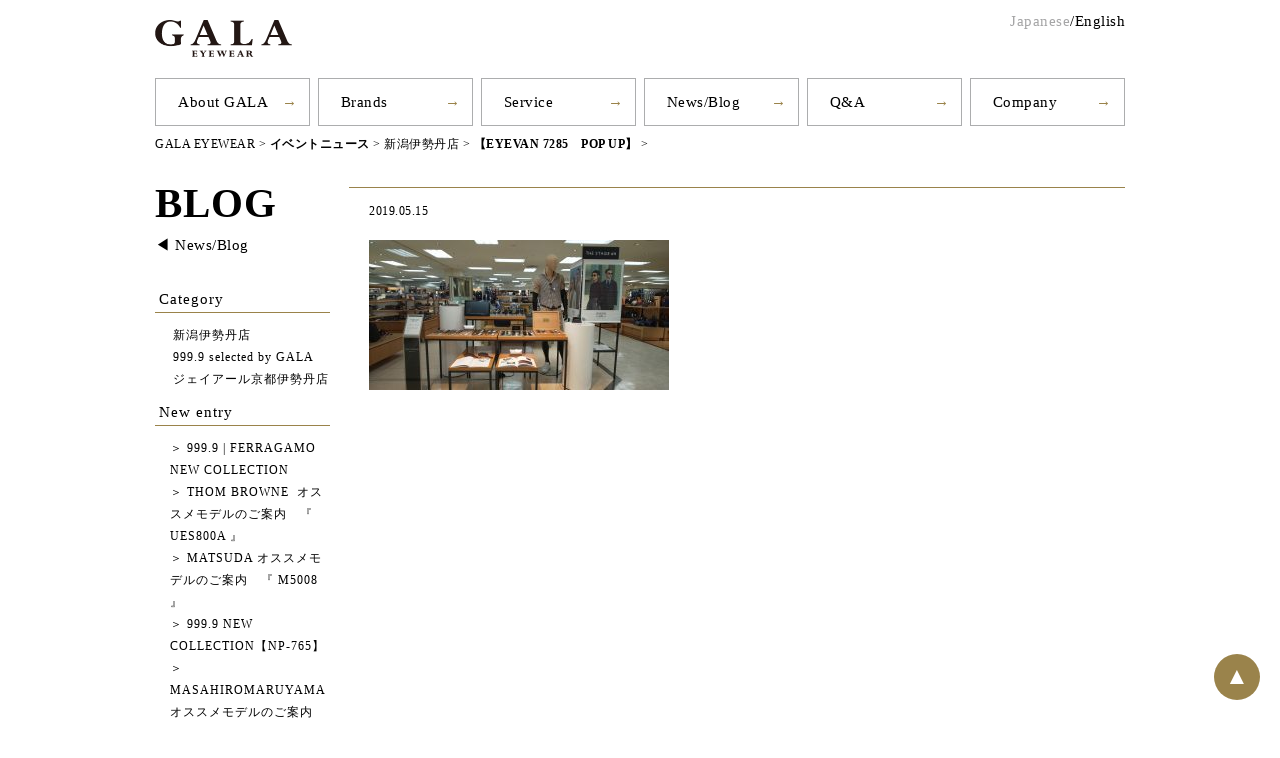

--- FILE ---
content_type: text/html; charset=UTF-8
request_url: https://gala-eyewear.com/eventsnews/%E3%80%90eyevan-7285%E3%80%91pop-up/attachment/dsc_0178/
body_size: 8443
content:
<!DOCTYPE html>
<html lang="ja">

<head>
    <meta charset="UTF-8">
    <title>
        - GALA EYEWEAR    </title>

    <meta name="viewport" content="width=device-width initial-scale=1.0" />
    <link href="https://fonts.googleapis.com/css?family=Crimson+Text:400,400i,600,600i,700,700i" rel="stylesheet">
    <link href="https://fonts.googleapis.com/css?family=Slabo+27px&amp;subset=latin-ext" rel="stylesheet">
    <link href="https://fonts.googleapis.com/css?family=Allura" rel="stylesheet">
    <link href="https://fonts.googleapis.com/earlyaccess/sawarabimincho.css" rel="stylesheet" />
    <link rel="shortcut icon" href="https://gala-eyewear.com/wp-content/themes/gala/favicon.ico" />
    <link rel="icon" href="https://gala-eyewear.com/wp-content/themes/gala/favicon.ico">
    <link rel="stylesheet" href="https://gala-eyewear.com/wp-content/themes/gala/style.css?1507617447">
    <link rel="stylesheet" href="https://gala-eyewear.com/wp-content/themes/gala/print.css" type="text/css" media="print" />
    <script src="https://ajax.googleapis.com/ajax/libs/jquery/2.0.2/jquery.min.js"></script>
    <script src="https://gala-eyewear.com/wp-content/themes/gala/js/common.js"></script>

    <!-- jQuery.jsの読み込み -->

    <!-- Google Tag Manager -->
    <script>(function(w,d,s,l,i){w[l]=w[l]||[];w[l].push({'gtm.start':
    new Date().getTime(),event:'gtm.js'});var f=d.getElementsByTagName(s)[0],
    j=d.createElement(s),dl=l!='dataLayer'?'&l='+l:'';j.async=true;j.src=
    'https://www.googletagmanager.com/gtm.js?id='+i+dl;f.parentNode.insertBefore(j,f);
    })(window,document,'script','dataLayer','GTM-PLT4KGX');</script>
    <!-- End Google Tag Manager -->

    <meta name='robots' content='index, follow, max-image-preview:large, max-snippet:-1, max-video-preview:-1' />

	<!-- This site is optimized with the Yoast SEO plugin v19.6.1 - https://yoast.com/wordpress/plugins/seo/ -->
	<link rel="canonical" href="https://gala-eyewear.com/wp-content/uploads/2019/05/DSC_0178.jpg" />
	<meta property="og:locale" content="ja_JP" />
	<meta property="og:type" content="article" />
	<meta property="og:title" content="- GALA EYEWEAR" />
	<meta property="og:url" content="https://gala-eyewear.com/wp-content/uploads/2019/05/DSC_0178.jpg" />
	<meta property="og:site_name" content="GALA EYEWEAR" />
	<meta property="article:modified_time" content="2019-05-15T00:40:17+00:00" />
	<meta property="og:image" content="https://gala-eyewear.com/wp-content/uploads/2019/05/DSC_0178-1024x512.jpg" />
	<meta property="og:image:width" content="1024" />
	<meta property="og:image:height" content="512" />
	<meta property="og:image:type" content="image/jpeg" />
	<meta name="twitter:card" content="summary" />
	<script type="application/ld+json" class="yoast-schema-graph">{"@context":"https://schema.org","@graph":[{"@type":"WebPage","@id":"https://gala-eyewear.com/wp-content/uploads/2019/05/DSC_0178.jpg","url":"https://gala-eyewear.com/wp-content/uploads/2019/05/DSC_0178.jpg","name":"- GALA EYEWEAR","isPartOf":{"@id":"https://gala-eyewear.com/#website"},"primaryImageOfPage":{"@id":"https://gala-eyewear.com/wp-content/uploads/2019/05/DSC_0178.jpg#primaryimage"},"image":{"@id":"https://gala-eyewear.com/wp-content/uploads/2019/05/DSC_0178.jpg#primaryimage"},"thumbnailUrl":"https://gala-eyewear.com/wp-content/uploads/2019/05/DSC_0178.jpg","datePublished":"2019-05-15T00:39:57+00:00","dateModified":"2019-05-15T00:40:17+00:00","breadcrumb":{"@id":"https://gala-eyewear.com/wp-content/uploads/2019/05/DSC_0178.jpg#breadcrumb"},"inLanguage":"ja","potentialAction":[{"@type":"ReadAction","target":["https://gala-eyewear.com/wp-content/uploads/2019/05/DSC_0178.jpg"]}]},{"@type":"ImageObject","inLanguage":"ja","@id":"https://gala-eyewear.com/wp-content/uploads/2019/05/DSC_0178.jpg#primaryimage","url":"https://gala-eyewear.com/wp-content/uploads/2019/05/DSC_0178.jpg","contentUrl":"https://gala-eyewear.com/wp-content/uploads/2019/05/DSC_0178.jpg","width":5480,"height":2740},{"@type":"BreadcrumbList","@id":"https://gala-eyewear.com/wp-content/uploads/2019/05/DSC_0178.jpg#breadcrumb","itemListElement":[{"@type":"ListItem","position":1,"name":"ホーム","item":"https://gala-eyewear.com/"},{"@type":"ListItem","position":2,"name":"【EYEVAN 7285　POP UP】","item":"https://gala-eyewear.com/eventsnews/%e3%80%90eyevan-7285%e3%80%91pop-up/"},{"@type":"ListItem","position":3,"name":""}]},{"@type":"WebSite","@id":"https://gala-eyewear.com/#website","url":"https://gala-eyewear.com/","name":"GALA EYEWEAR","description":"","potentialAction":[{"@type":"SearchAction","target":{"@type":"EntryPoint","urlTemplate":"https://gala-eyewear.com/?s={search_term_string}"},"query-input":"required name=search_term_string"}],"inLanguage":"ja"}]}</script>
	<!-- / Yoast SEO plugin. -->


<link rel='dns-prefetch' href='//static.addtoany.com' />
<link rel='dns-prefetch' href='//www.google.com' />
<script type="text/javascript">
window._wpemojiSettings = {"baseUrl":"https:\/\/s.w.org\/images\/core\/emoji\/14.0.0\/72x72\/","ext":".png","svgUrl":"https:\/\/s.w.org\/images\/core\/emoji\/14.0.0\/svg\/","svgExt":".svg","source":{"concatemoji":"https:\/\/gala-eyewear.com\/wp-includes\/js\/wp-emoji-release.min.js?ver=6.1.9"}};
/*! This file is auto-generated */
!function(e,a,t){var n,r,o,i=a.createElement("canvas"),p=i.getContext&&i.getContext("2d");function s(e,t){var a=String.fromCharCode,e=(p.clearRect(0,0,i.width,i.height),p.fillText(a.apply(this,e),0,0),i.toDataURL());return p.clearRect(0,0,i.width,i.height),p.fillText(a.apply(this,t),0,0),e===i.toDataURL()}function c(e){var t=a.createElement("script");t.src=e,t.defer=t.type="text/javascript",a.getElementsByTagName("head")[0].appendChild(t)}for(o=Array("flag","emoji"),t.supports={everything:!0,everythingExceptFlag:!0},r=0;r<o.length;r++)t.supports[o[r]]=function(e){if(p&&p.fillText)switch(p.textBaseline="top",p.font="600 32px Arial",e){case"flag":return s([127987,65039,8205,9895,65039],[127987,65039,8203,9895,65039])?!1:!s([55356,56826,55356,56819],[55356,56826,8203,55356,56819])&&!s([55356,57332,56128,56423,56128,56418,56128,56421,56128,56430,56128,56423,56128,56447],[55356,57332,8203,56128,56423,8203,56128,56418,8203,56128,56421,8203,56128,56430,8203,56128,56423,8203,56128,56447]);case"emoji":return!s([129777,127995,8205,129778,127999],[129777,127995,8203,129778,127999])}return!1}(o[r]),t.supports.everything=t.supports.everything&&t.supports[o[r]],"flag"!==o[r]&&(t.supports.everythingExceptFlag=t.supports.everythingExceptFlag&&t.supports[o[r]]);t.supports.everythingExceptFlag=t.supports.everythingExceptFlag&&!t.supports.flag,t.DOMReady=!1,t.readyCallback=function(){t.DOMReady=!0},t.supports.everything||(n=function(){t.readyCallback()},a.addEventListener?(a.addEventListener("DOMContentLoaded",n,!1),e.addEventListener("load",n,!1)):(e.attachEvent("onload",n),a.attachEvent("onreadystatechange",function(){"complete"===a.readyState&&t.readyCallback()})),(e=t.source||{}).concatemoji?c(e.concatemoji):e.wpemoji&&e.twemoji&&(c(e.twemoji),c(e.wpemoji)))}(window,document,window._wpemojiSettings);
</script>
<style type="text/css">
img.wp-smiley,
img.emoji {
	display: inline !important;
	border: none !important;
	box-shadow: none !important;
	height: 1em !important;
	width: 1em !important;
	margin: 0 0.07em !important;
	vertical-align: -0.1em !important;
	background: none !important;
	padding: 0 !important;
}
</style>
	<link rel='stylesheet' id='wp-block-library-css' href='https://gala-eyewear.com/wp-includes/css/dist/block-library/style.min.css?ver=6.1.9' type='text/css' media='all' />
<link rel='stylesheet' id='classic-theme-styles-css' href='https://gala-eyewear.com/wp-includes/css/classic-themes.min.css?ver=1' type='text/css' media='all' />
<style id='global-styles-inline-css' type='text/css'>
body{--wp--preset--color--black: #000000;--wp--preset--color--cyan-bluish-gray: #abb8c3;--wp--preset--color--white: #ffffff;--wp--preset--color--pale-pink: #f78da7;--wp--preset--color--vivid-red: #cf2e2e;--wp--preset--color--luminous-vivid-orange: #ff6900;--wp--preset--color--luminous-vivid-amber: #fcb900;--wp--preset--color--light-green-cyan: #7bdcb5;--wp--preset--color--vivid-green-cyan: #00d084;--wp--preset--color--pale-cyan-blue: #8ed1fc;--wp--preset--color--vivid-cyan-blue: #0693e3;--wp--preset--color--vivid-purple: #9b51e0;--wp--preset--gradient--vivid-cyan-blue-to-vivid-purple: linear-gradient(135deg,rgba(6,147,227,1) 0%,rgb(155,81,224) 100%);--wp--preset--gradient--light-green-cyan-to-vivid-green-cyan: linear-gradient(135deg,rgb(122,220,180) 0%,rgb(0,208,130) 100%);--wp--preset--gradient--luminous-vivid-amber-to-luminous-vivid-orange: linear-gradient(135deg,rgba(252,185,0,1) 0%,rgba(255,105,0,1) 100%);--wp--preset--gradient--luminous-vivid-orange-to-vivid-red: linear-gradient(135deg,rgba(255,105,0,1) 0%,rgb(207,46,46) 100%);--wp--preset--gradient--very-light-gray-to-cyan-bluish-gray: linear-gradient(135deg,rgb(238,238,238) 0%,rgb(169,184,195) 100%);--wp--preset--gradient--cool-to-warm-spectrum: linear-gradient(135deg,rgb(74,234,220) 0%,rgb(151,120,209) 20%,rgb(207,42,186) 40%,rgb(238,44,130) 60%,rgb(251,105,98) 80%,rgb(254,248,76) 100%);--wp--preset--gradient--blush-light-purple: linear-gradient(135deg,rgb(255,206,236) 0%,rgb(152,150,240) 100%);--wp--preset--gradient--blush-bordeaux: linear-gradient(135deg,rgb(254,205,165) 0%,rgb(254,45,45) 50%,rgb(107,0,62) 100%);--wp--preset--gradient--luminous-dusk: linear-gradient(135deg,rgb(255,203,112) 0%,rgb(199,81,192) 50%,rgb(65,88,208) 100%);--wp--preset--gradient--pale-ocean: linear-gradient(135deg,rgb(255,245,203) 0%,rgb(182,227,212) 50%,rgb(51,167,181) 100%);--wp--preset--gradient--electric-grass: linear-gradient(135deg,rgb(202,248,128) 0%,rgb(113,206,126) 100%);--wp--preset--gradient--midnight: linear-gradient(135deg,rgb(2,3,129) 0%,rgb(40,116,252) 100%);--wp--preset--duotone--dark-grayscale: url('#wp-duotone-dark-grayscale');--wp--preset--duotone--grayscale: url('#wp-duotone-grayscale');--wp--preset--duotone--purple-yellow: url('#wp-duotone-purple-yellow');--wp--preset--duotone--blue-red: url('#wp-duotone-blue-red');--wp--preset--duotone--midnight: url('#wp-duotone-midnight');--wp--preset--duotone--magenta-yellow: url('#wp-duotone-magenta-yellow');--wp--preset--duotone--purple-green: url('#wp-duotone-purple-green');--wp--preset--duotone--blue-orange: url('#wp-duotone-blue-orange');--wp--preset--font-size--small: 13px;--wp--preset--font-size--medium: 20px;--wp--preset--font-size--large: 36px;--wp--preset--font-size--x-large: 42px;--wp--preset--spacing--20: 0.44rem;--wp--preset--spacing--30: 0.67rem;--wp--preset--spacing--40: 1rem;--wp--preset--spacing--50: 1.5rem;--wp--preset--spacing--60: 2.25rem;--wp--preset--spacing--70: 3.38rem;--wp--preset--spacing--80: 5.06rem;}:where(.is-layout-flex){gap: 0.5em;}body .is-layout-flow > .alignleft{float: left;margin-inline-start: 0;margin-inline-end: 2em;}body .is-layout-flow > .alignright{float: right;margin-inline-start: 2em;margin-inline-end: 0;}body .is-layout-flow > .aligncenter{margin-left: auto !important;margin-right: auto !important;}body .is-layout-constrained > .alignleft{float: left;margin-inline-start: 0;margin-inline-end: 2em;}body .is-layout-constrained > .alignright{float: right;margin-inline-start: 2em;margin-inline-end: 0;}body .is-layout-constrained > .aligncenter{margin-left: auto !important;margin-right: auto !important;}body .is-layout-constrained > :where(:not(.alignleft):not(.alignright):not(.alignfull)){max-width: var(--wp--style--global--content-size);margin-left: auto !important;margin-right: auto !important;}body .is-layout-constrained > .alignwide{max-width: var(--wp--style--global--wide-size);}body .is-layout-flex{display: flex;}body .is-layout-flex{flex-wrap: wrap;align-items: center;}body .is-layout-flex > *{margin: 0;}:where(.wp-block-columns.is-layout-flex){gap: 2em;}.has-black-color{color: var(--wp--preset--color--black) !important;}.has-cyan-bluish-gray-color{color: var(--wp--preset--color--cyan-bluish-gray) !important;}.has-white-color{color: var(--wp--preset--color--white) !important;}.has-pale-pink-color{color: var(--wp--preset--color--pale-pink) !important;}.has-vivid-red-color{color: var(--wp--preset--color--vivid-red) !important;}.has-luminous-vivid-orange-color{color: var(--wp--preset--color--luminous-vivid-orange) !important;}.has-luminous-vivid-amber-color{color: var(--wp--preset--color--luminous-vivid-amber) !important;}.has-light-green-cyan-color{color: var(--wp--preset--color--light-green-cyan) !important;}.has-vivid-green-cyan-color{color: var(--wp--preset--color--vivid-green-cyan) !important;}.has-pale-cyan-blue-color{color: var(--wp--preset--color--pale-cyan-blue) !important;}.has-vivid-cyan-blue-color{color: var(--wp--preset--color--vivid-cyan-blue) !important;}.has-vivid-purple-color{color: var(--wp--preset--color--vivid-purple) !important;}.has-black-background-color{background-color: var(--wp--preset--color--black) !important;}.has-cyan-bluish-gray-background-color{background-color: var(--wp--preset--color--cyan-bluish-gray) !important;}.has-white-background-color{background-color: var(--wp--preset--color--white) !important;}.has-pale-pink-background-color{background-color: var(--wp--preset--color--pale-pink) !important;}.has-vivid-red-background-color{background-color: var(--wp--preset--color--vivid-red) !important;}.has-luminous-vivid-orange-background-color{background-color: var(--wp--preset--color--luminous-vivid-orange) !important;}.has-luminous-vivid-amber-background-color{background-color: var(--wp--preset--color--luminous-vivid-amber) !important;}.has-light-green-cyan-background-color{background-color: var(--wp--preset--color--light-green-cyan) !important;}.has-vivid-green-cyan-background-color{background-color: var(--wp--preset--color--vivid-green-cyan) !important;}.has-pale-cyan-blue-background-color{background-color: var(--wp--preset--color--pale-cyan-blue) !important;}.has-vivid-cyan-blue-background-color{background-color: var(--wp--preset--color--vivid-cyan-blue) !important;}.has-vivid-purple-background-color{background-color: var(--wp--preset--color--vivid-purple) !important;}.has-black-border-color{border-color: var(--wp--preset--color--black) !important;}.has-cyan-bluish-gray-border-color{border-color: var(--wp--preset--color--cyan-bluish-gray) !important;}.has-white-border-color{border-color: var(--wp--preset--color--white) !important;}.has-pale-pink-border-color{border-color: var(--wp--preset--color--pale-pink) !important;}.has-vivid-red-border-color{border-color: var(--wp--preset--color--vivid-red) !important;}.has-luminous-vivid-orange-border-color{border-color: var(--wp--preset--color--luminous-vivid-orange) !important;}.has-luminous-vivid-amber-border-color{border-color: var(--wp--preset--color--luminous-vivid-amber) !important;}.has-light-green-cyan-border-color{border-color: var(--wp--preset--color--light-green-cyan) !important;}.has-vivid-green-cyan-border-color{border-color: var(--wp--preset--color--vivid-green-cyan) !important;}.has-pale-cyan-blue-border-color{border-color: var(--wp--preset--color--pale-cyan-blue) !important;}.has-vivid-cyan-blue-border-color{border-color: var(--wp--preset--color--vivid-cyan-blue) !important;}.has-vivid-purple-border-color{border-color: var(--wp--preset--color--vivid-purple) !important;}.has-vivid-cyan-blue-to-vivid-purple-gradient-background{background: var(--wp--preset--gradient--vivid-cyan-blue-to-vivid-purple) !important;}.has-light-green-cyan-to-vivid-green-cyan-gradient-background{background: var(--wp--preset--gradient--light-green-cyan-to-vivid-green-cyan) !important;}.has-luminous-vivid-amber-to-luminous-vivid-orange-gradient-background{background: var(--wp--preset--gradient--luminous-vivid-amber-to-luminous-vivid-orange) !important;}.has-luminous-vivid-orange-to-vivid-red-gradient-background{background: var(--wp--preset--gradient--luminous-vivid-orange-to-vivid-red) !important;}.has-very-light-gray-to-cyan-bluish-gray-gradient-background{background: var(--wp--preset--gradient--very-light-gray-to-cyan-bluish-gray) !important;}.has-cool-to-warm-spectrum-gradient-background{background: var(--wp--preset--gradient--cool-to-warm-spectrum) !important;}.has-blush-light-purple-gradient-background{background: var(--wp--preset--gradient--blush-light-purple) !important;}.has-blush-bordeaux-gradient-background{background: var(--wp--preset--gradient--blush-bordeaux) !important;}.has-luminous-dusk-gradient-background{background: var(--wp--preset--gradient--luminous-dusk) !important;}.has-pale-ocean-gradient-background{background: var(--wp--preset--gradient--pale-ocean) !important;}.has-electric-grass-gradient-background{background: var(--wp--preset--gradient--electric-grass) !important;}.has-midnight-gradient-background{background: var(--wp--preset--gradient--midnight) !important;}.has-small-font-size{font-size: var(--wp--preset--font-size--small) !important;}.has-medium-font-size{font-size: var(--wp--preset--font-size--medium) !important;}.has-large-font-size{font-size: var(--wp--preset--font-size--large) !important;}.has-x-large-font-size{font-size: var(--wp--preset--font-size--x-large) !important;}
.wp-block-navigation a:where(:not(.wp-element-button)){color: inherit;}
:where(.wp-block-columns.is-layout-flex){gap: 2em;}
.wp-block-pullquote{font-size: 1.5em;line-height: 1.6;}
</style>
<link rel='stylesheet' id='contact-form-7-css' href='https://gala-eyewear.com/wp-content/plugins/contact-form-7/includes/css/styles.css?ver=5.7.2' type='text/css' media='all' />
<link rel='stylesheet' id='addtoany-css' href='https://gala-eyewear.com/wp-content/plugins/add-to-any/addtoany.min.css?ver=1.16' type='text/css' media='all' />
<script type='text/javascript' src='https://gala-eyewear.com/wp-includes/js/jquery/jquery.min.js?ver=3.6.1' id='jquery-core-js'></script>
<script type='text/javascript' src='https://gala-eyewear.com/wp-includes/js/jquery/jquery-migrate.min.js?ver=3.3.2' id='jquery-migrate-js'></script>
<script type='text/javascript' id='addtoany-core-js-before'>
window.a2a_config=window.a2a_config||{};a2a_config.callbacks=[];a2a_config.overlays=[];a2a_config.templates={};a2a_localize = {
	Share: "共有",
	Save: "ブックマーク",
	Subscribe: "購読",
	Email: "メール",
	Bookmark: "ブックマーク",
	ShowAll: "すべて表示する",
	ShowLess: "小さく表示する",
	FindServices: "サービスを探す",
	FindAnyServiceToAddTo: "追加するサービスを今すぐ探す",
	PoweredBy: "Powered by",
	ShareViaEmail: "メールでシェアする",
	SubscribeViaEmail: "メールで購読する",
	BookmarkInYourBrowser: "ブラウザにブックマーク",
	BookmarkInstructions: "このページをブックマークするには、 Ctrl+D または \u2318+D を押下。",
	AddToYourFavorites: "お気に入りに追加",
	SendFromWebOrProgram: "任意のメールアドレスまたはメールプログラムから送信",
	EmailProgram: "メールプログラム",
	More: "詳細&#8230;",
	ThanksForSharing: "共有ありがとうございます !",
	ThanksForFollowing: "フォローありがとうございます !"
};
</script>
<script type='text/javascript' async src='https://static.addtoany.com/menu/page.js' id='addtoany-core-js'></script>
<script type='text/javascript' async src='https://gala-eyewear.com/wp-content/plugins/add-to-any/addtoany.min.js?ver=1.1' id='addtoany-jquery-js'></script>
<link rel="https://api.w.org/" href="https://gala-eyewear.com/wp-json/" /><link rel="alternate" type="application/json" href="https://gala-eyewear.com/wp-json/wp/v2/media/2739" /><link rel="EditURI" type="application/rsd+xml" title="RSD" href="https://gala-eyewear.com/xmlrpc.php?rsd" />
<link rel="wlwmanifest" type="application/wlwmanifest+xml" href="https://gala-eyewear.com/wp-includes/wlwmanifest.xml" />
<meta name="generator" content="WordPress 6.1.9" />
<link rel='shortlink' href='https://gala-eyewear.com/?p=2739' />
<link rel="alternate" type="application/json+oembed" href="https://gala-eyewear.com/wp-json/oembed/1.0/embed?url=https%3A%2F%2Fgala-eyewear.com%2Feventsnews%2F%25e3%2580%2590eyevan-7285%25e3%2580%2591pop-up%2Fattachment%2Fdsc_0178%2F" />
<link rel="alternate" type="text/xml+oembed" href="https://gala-eyewear.com/wp-json/oembed/1.0/embed?url=https%3A%2F%2Fgala-eyewear.com%2Feventsnews%2F%25e3%2580%2590eyevan-7285%25e3%2580%2591pop-up%2Fattachment%2Fdsc_0178%2F&#038;format=xml" />
<style type="text/css">.recentcomments a{display:inline !important;padding:0 !important;margin:0 !important;}</style>      <!-- Global site tag (gtag.js) - Google Analytics -->
    <script async src="https://www.googletagmanager.com/gtag/js?id=UA-54090453-48"></script>
    <script>
      window.dataLayer = window.dataLayer || [];
      function gtag(){dataLayer.push(arguments);}
      gtag('js', new Date());

      gtag('config', 'UA-54090453-48');
    </script>

    <!-- Google tag (gtag.js) -->
    <script async src="https://www.googletagmanager.com/gtag/js?id=G-3LGKE3P2M2"></script>
    <script>
      window.dataLayer = window.dataLayer || [];
      function gtag(){dataLayer.push(arguments);}
      gtag('js', new Date());

      gtag('config', 'G-3LGKE3P2M2');
    </script>

    <!-- お問い合わせフォーム　noindexとキャッシュ無効 -->
    </head>

<body>

    <!-- Google Tag Manager (noscript) -->
    <noscript><iframe src="https://www.googletagmanager.com/ns.html?id=GTM-PLT4KGX"
    height="0" width="0" style="display:none;visibility:hidden"></iframe></noscript>
    <!-- End Google Tag Manager (noscript) -->

    <div class="wrap" id="top">
        <header class="mb20">
            <div class="header-top">

                <div class="container">
                    <div class="row">
                        <div class="col-lg-12">
                            <div class="language">
                                <span>Japanese</span>/<a href="/english/">English</a>
                            </div>
                            <div class="logo03">
                                <h1  class="swap">
                                    <a href="/"><img src="https://gala-eyewear.com/wp-content/themes/gala/images/common/logo03.png" alt="GALA EYEWEAR" width="137"></a>
                                </h1>
                            </div>
                            <div class="mb-nav">
                                <div id="navToggle" class="swap">
                            <div class="opened">
                            <img src="https://gala-eyewear.com/wp-content/themes/gala/images/common/mb_nav.png" alt="menu" width="150">
                            </div>
                            <div class="closed">
                            <img src="https://gala-eyewear.com/wp-content/themes/gala/images/common/mb_nav_close.png" alt="menu" width="150">
                            </div>
                                </div>
                                <div class="nav">
                                    <ul>
                                        <li class="navToggle02"><a href="javascript:void(0)">About GALA</a>
                                            <ul>
                                                <li>
                                                    <a href="/about/">Concept</a>
                                                </li>
                                                <li>
                                                    <a href="/about#shop">Shop</a>
                                                </li>
                                            </ul>
                                        </li>
                                        <li>
                                            <a href="/brand/">
                                                <p>Brands</p>
                                            </a>
                                        </li>
                                        <li>
                                            <a href="/service/">
                                                <p>Service</p>
                                            </a>
                                        </li>
                                        <li>
                                            <a href="/newsblog/">
                                                <p>News/Blog</p>
                                            </a>
                                        </li>
                                        <li>
                                            <a href="/qa/">
                                                <p>Q&A</p>
                                            </a>
                                        </li>
                                        <li class="navToggle03"><a href="javascript:void(0)">Company</a>
                                            <ul>
                                                <li>
                                                    <a href="/company/">Profile</a>
                                                </li>
                                                <li>
                                                    <a href="/recruit/">Recruit</a>
                                                </li>
                                            </ul>
                                        </li>

                                    </ul>
                                </div>
                            </div>
                            <div class="clear"></div>
                        </div>
                    </div>
                </div>
            </div>
            <div class="container">
                <div class="row">
                    <div class="col-lg-12">
<!--
                        <div class="mb-only shop-link">
                            <ul>
                                <li class="swap"><a href="/nagoya/">NAGOYA SAKAE<br>MITHUKOSHI</a></li>
                                <li class="swap"><a href="/niigata/">NIIGATA ISETAN</a></li>
                            </ul>
                        </div>
-->
                        <div class="pc-nav">
                            <ul>
                                <li class="navToggle02"><a href="javascript:void(0)">About GALA</a>
                                    <ul>
                                        <li>
                                            <a href="/about/">Concept</a>
                                        </li>
                                        <li>
                                            <a href="/about#shop">Shop</a>
                                        </li>
                                    </ul>
                                </li>
                                <li>
                                    <a href="/brand/">
                                        <p>Brands</p>
                                    </a>
                                </li>
                                <li>
                                    <a href="/service/">
                                        <p>Service</p>
                                    </a>
                                </li>
                                <li>
                                    <a href="/newsblog/">
                                        <p>News/Blog</p>
                                    </a>
                                </li>
                                <li>
                                    <a href="/qa/">
                                        <p>Q&A</p>
                                    </a>
                                </li>
                                <li class="navToggle03"><a href="javascript:void(0)">Company</a>
                                    <ul>
                                        <li>
                                            <a href="/company/">Profile</a>
                                        </li>
                                        <li>
                                            <a href="/recruit/">Recruit</a>
                                        </li>
                                    </ul>
                                </li>

                            </ul>
                        </div>
                    </div>
                </div>
                <div class="breadcrumbs mt10">
                    <!-- Breadcrumb NavXT 7.1.0 -->
<span property="itemListElement" typeof="ListItem"><a property="item" typeof="WebPage" title="GALA EYEWEARへ移動" href="https://gala-eyewear.com" class="home"><span property="name">GALA EYEWEAR</span></a><meta property="position" content="1"></span> &gt; <span property="itemListElement" typeof="ListItem"><a property="item" typeof="WebPage" title="イベントニュースへ移動" href="https://gala-eyewear.com/eventsnews/" class="archive post-eventsnews-archive"><h2 property="name">イベントニュース</h2></span></a><meta property="position" content="2"></span> &gt; <span property="itemListElement" typeof="ListItem"><a property="item" typeof="WebPage" title="Go to the 新潟伊勢丹店 イベントカテゴリ archives." href="https://gala-eyewear.com/eventscat/niigataten/" class="taxonomy eventscat"><span property="name">新潟伊勢丹店</span></a><meta property="position" content="3"></span> &gt; <span property="itemListElement" typeof="ListItem"><a property="item" typeof="WebPage" title="【EYEVAN 7285　POP UP】へ移動" href="https://gala-eyewear.com/eventsnews/%e3%80%90eyevan-7285%e3%80%91pop-up" class="post post-eventsnews"><h2 property="name">【EYEVAN 7285　POP UP】</h2></span></a><meta property="position" content="4"></span> &gt; <span property="itemListElement" typeof="ListItem"><h2 property="name"></h2><meta property="position" content="5"></span>                </div>
            </div>
        </header>

<div class="container">
    <div class="row">
        <div class="col-lg-12">
            <div class="fleft mb20">
            <div class="ttl01 ">
                <a href="/blog/"><h3 class="txt14">BLOG</h3></a>
            </div>
                 <ul>
                    <li><a href="/newsblog/">◀︎ News/Blog</a></li>
                </ul>
            </div>

            <div class="main">
                <div class="shop">
                    
                    
                <div class="clear"></div>
                <hr class="line01">
            </div>
                            <div class="postcontent">
                    <p class="txt08">
                        2019.05.15                    </p>
                    <h5 class="subttl">
                                            </h5>
                    <p class="attachment"><a href='https://gala-eyewear.com/wp-content/uploads/2019/05/DSC_0178.jpg'><img width="300" height="150" src="https://gala-eyewear.com/wp-content/uploads/2019/05/DSC_0178-300x150.jpg" class="attachment-medium size-medium" alt="" decoding="async" loading="lazy" srcset="https://gala-eyewear.com/wp-content/uploads/2019/05/DSC_0178-300x150.jpg 300w, https://gala-eyewear.com/wp-content/uploads/2019/05/DSC_0178-768x384.jpg 768w, https://gala-eyewear.com/wp-content/uploads/2019/05/DSC_0178-1024x512.jpg 1024w" sizes="(max-width: 300px) 100vw, 300px" /></a></p>
                </div></div>
                <div id="sidebar">
                    <p>Category</p>
<ul>
    <li>
        <a href="https://gala-eyewear.com/category/niigataten/">新潟伊勢丹店</a>
    <li>
        <a href="https://gala-eyewear.com/category/999_9/">999.9 selected by GALA</a>
    <li>
        <a href="https://gala-eyewear.com/category/kyoto/">ジェイアール京都伊勢丹店</a>
    </li>
</ul>

<p>New entry</p>
<ul>
    
<li>
    <div>
        <span>＞</span><a href="https://gala-eyewear.com/999_9/9999-ferragamo-newcollection/">
            999.9 | FERRAGAMO   NEW  COLLECTION        </a>
    </div>
</li>

<li>
    <div>
        <span>＞</span><a href="https://gala-eyewear.com/kyoto/thom-browne-recommend-model-ues800a/">
            THOM BROWNE  オススメモデルのご案内　『 UES800A 』        </a>
    </div>
</li>

<li>
    <div>
        <span>＞</span><a href="https://gala-eyewear.com/kyoto/matsuda-recommend-model-m5008/">
            MATSUDA オススメモデルのご案内　『 M5008 』        </a>
    </div>
</li>

<li>
    <div>
        <span>＞</span><a href="https://gala-eyewear.com/niigataten/9999-newcollection-np765/">
            999.9 NEW COLLECTION【NP-765】        </a>
    </div>
</li>

<li>
    <div>
        <span>＞</span><a href="https://gala-eyewear.com/kyoto/masahiromaruyama-recommend-model-mm0108/">
            MASAHIROMARUYAMA オススメモデルのご案内　『 MM-0108 』        </a>
    </div>
</li>
    </ul>
    <p>Archives</p>
<ul>
    	<li><a href='https://gala-eyewear.com/2026/01/'>2026年1月</a></li>
	<li><a href='https://gala-eyewear.com/2025/12/'>2025年12月</a></li>
	<li><a href='https://gala-eyewear.com/2025/11/'>2025年11月</a></li>
	<li><a href='https://gala-eyewear.com/2025/10/'>2025年10月</a></li>
	<li><a href='https://gala-eyewear.com/2025/09/'>2025年9月</a></li>
	<li><a href='https://gala-eyewear.com/2025/08/'>2025年8月</a></li>
	<li><a href='https://gala-eyewear.com/2025/07/'>2025年7月</a></li>
	<li><a href='https://gala-eyewear.com/2025/06/'>2025年6月</a></li>
	<li><a href='https://gala-eyewear.com/2025/05/'>2025年5月</a></li>
	<li><a href='https://gala-eyewear.com/2025/04/'>2025年4月</a></li>
	<li><a href='https://gala-eyewear.com/2025/03/'>2025年3月</a></li>
	<li><a href='https://gala-eyewear.com/2025/02/'>2025年2月</a></li>
	<li><a href='https://gala-eyewear.com/2025/01/'>2025年1月</a></li>
	<li><a href='https://gala-eyewear.com/2024/12/'>2024年12月</a></li>
	<li><a href='https://gala-eyewear.com/2024/11/'>2024年11月</a></li>
	<li><a href='https://gala-eyewear.com/2024/10/'>2024年10月</a></li>
	<li><a href='https://gala-eyewear.com/2024/09/'>2024年9月</a></li>
	<li><a href='https://gala-eyewear.com/2024/08/'>2024年8月</a></li>
	<li><a href='https://gala-eyewear.com/2024/07/'>2024年7月</a></li>
	<li><a href='https://gala-eyewear.com/2024/06/'>2024年6月</a></li>
	<li><a href='https://gala-eyewear.com/2024/05/'>2024年5月</a></li>
	<li><a href='https://gala-eyewear.com/2024/04/'>2024年4月</a></li>
	<li><a href='https://gala-eyewear.com/2024/03/'>2024年3月</a></li>
	<li><a href='https://gala-eyewear.com/2024/02/'>2024年2月</a></li>
	<li><a href='https://gala-eyewear.com/2024/01/'>2024年1月</a></li>
	<li><a href='https://gala-eyewear.com/2023/12/'>2023年12月</a></li>
	<li><a href='https://gala-eyewear.com/2023/11/'>2023年11月</a></li>
	<li><a href='https://gala-eyewear.com/2023/10/'>2023年10月</a></li>
	<li><a href='https://gala-eyewear.com/2023/09/'>2023年9月</a></li>
	<li><a href='https://gala-eyewear.com/2023/08/'>2023年8月</a></li>
	<li><a href='https://gala-eyewear.com/2023/07/'>2023年7月</a></li>
	<li><a href='https://gala-eyewear.com/2023/06/'>2023年6月</a></li>
	<li><a href='https://gala-eyewear.com/2023/05/'>2023年5月</a></li>
	<li><a href='https://gala-eyewear.com/2023/04/'>2023年4月</a></li>
	<li><a href='https://gala-eyewear.com/2023/03/'>2023年3月</a></li>
	<li><a href='https://gala-eyewear.com/2023/02/'>2023年2月</a></li>
	<li><a href='https://gala-eyewear.com/2023/01/'>2023年1月</a></li>
	<li><a href='https://gala-eyewear.com/2022/12/'>2022年12月</a></li>
	<li><a href='https://gala-eyewear.com/2022/11/'>2022年11月</a></li>
	<li><a href='https://gala-eyewear.com/2022/10/'>2022年10月</a></li>
	<li><a href='https://gala-eyewear.com/2022/09/'>2022年9月</a></li>
	<li><a href='https://gala-eyewear.com/2022/08/'>2022年8月</a></li>
	<li><a href='https://gala-eyewear.com/2022/07/'>2022年7月</a></li>
	<li><a href='https://gala-eyewear.com/2022/06/'>2022年6月</a></li>
	<li><a href='https://gala-eyewear.com/2022/05/'>2022年5月</a></li>
	<li><a href='https://gala-eyewear.com/2022/04/'>2022年4月</a></li>
	<li><a href='https://gala-eyewear.com/2022/03/'>2022年3月</a></li>
	<li><a href='https://gala-eyewear.com/2022/02/'>2022年2月</a></li>
	<li><a href='https://gala-eyewear.com/2022/01/'>2022年1月</a></li>
	<li><a href='https://gala-eyewear.com/2021/12/'>2021年12月</a></li>
	<li><a href='https://gala-eyewear.com/2021/11/'>2021年11月</a></li>
	<li><a href='https://gala-eyewear.com/2021/10/'>2021年10月</a></li>
	<li><a href='https://gala-eyewear.com/2021/09/'>2021年9月</a></li>
	<li><a href='https://gala-eyewear.com/2021/08/'>2021年8月</a></li>
	<li><a href='https://gala-eyewear.com/2021/07/'>2021年7月</a></li>
	<li><a href='https://gala-eyewear.com/2021/06/'>2021年6月</a></li>
	<li><a href='https://gala-eyewear.com/2021/05/'>2021年5月</a></li>
	<li><a href='https://gala-eyewear.com/2021/04/'>2021年4月</a></li>
	<li><a href='https://gala-eyewear.com/2021/03/'>2021年3月</a></li>
	<li><a href='https://gala-eyewear.com/2021/02/'>2021年2月</a></li>
	<li><a href='https://gala-eyewear.com/2021/01/'>2021年1月</a></li>
	<li><a href='https://gala-eyewear.com/2020/12/'>2020年12月</a></li>
	<li><a href='https://gala-eyewear.com/2020/11/'>2020年11月</a></li>
	<li><a href='https://gala-eyewear.com/2020/10/'>2020年10月</a></li>
	<li><a href='https://gala-eyewear.com/2020/09/'>2020年9月</a></li>
	<li><a href='https://gala-eyewear.com/2020/08/'>2020年8月</a></li>
	<li><a href='https://gala-eyewear.com/2020/07/'>2020年7月</a></li>
	<li><a href='https://gala-eyewear.com/2020/06/'>2020年6月</a></li>
	<li><a href='https://gala-eyewear.com/2020/05/'>2020年5月</a></li>
	<li><a href='https://gala-eyewear.com/2020/04/'>2020年4月</a></li>
	<li><a href='https://gala-eyewear.com/2020/03/'>2020年3月</a></li>
	<li><a href='https://gala-eyewear.com/2020/01/'>2020年1月</a></li>
	<li><a href='https://gala-eyewear.com/2019/12/'>2019年12月</a></li>
	<li><a href='https://gala-eyewear.com/2019/11/'>2019年11月</a></li>
	<li><a href='https://gala-eyewear.com/2019/10/'>2019年10月</a></li>
	<li><a href='https://gala-eyewear.com/2019/09/'>2019年9月</a></li>
	<li><a href='https://gala-eyewear.com/2019/08/'>2019年8月</a></li>
	<li><a href='https://gala-eyewear.com/2019/07/'>2019年7月</a></li>
	<li><a href='https://gala-eyewear.com/2019/06/'>2019年6月</a></li>
	<li><a href='https://gala-eyewear.com/2019/05/'>2019年5月</a></li>
	<li><a href='https://gala-eyewear.com/2019/04/'>2019年4月</a></li>
	<li><a href='https://gala-eyewear.com/2019/03/'>2019年3月</a></li>
	<li><a href='https://gala-eyewear.com/2019/02/'>2019年2月</a></li>
	<li><a href='https://gala-eyewear.com/2019/01/'>2019年1月</a></li>
	<li><a href='https://gala-eyewear.com/2018/12/'>2018年12月</a></li>
	<li><a href='https://gala-eyewear.com/2018/11/'>2018年11月</a></li>
	<li><a href='https://gala-eyewear.com/2018/10/'>2018年10月</a></li>
	<li><a href='https://gala-eyewear.com/2018/08/'>2018年8月</a></li>
	<li><a href='https://gala-eyewear.com/2018/06/'>2018年6月</a></li>
	<li><a href='https://gala-eyewear.com/2018/03/'>2018年3月</a></li>
	<li><a href='https://gala-eyewear.com/2018/02/'>2018年2月</a></li>
	<li><a href='https://gala-eyewear.com/2018/01/'>2018年1月</a></li>
	<li><a href='https://gala-eyewear.com/2017/12/'>2017年12月</a></li>
	<li><a href='https://gala-eyewear.com/2017/11/'>2017年11月</a></li>
	<li><a href='https://gala-eyewear.com/2017/10/'>2017年10月</a></li>
</ul>
                </div>
                <div class="clear"></div>
                        <div id="pagination" class="post">
    <div class="backbtn01"><a href="/blog/">Back</a></div>
</div>        

    </div>
</div>

</div>


<script type='text/javascript' src='https://gala-eyewear.com/wp-content/plugins/contact-form-7/includes/swv/js/index.js?ver=5.7.2' id='swv-js'></script>
<script type='text/javascript' id='contact-form-7-js-extra'>
/* <![CDATA[ */
var wpcf7 = {"api":{"root":"https:\/\/gala-eyewear.com\/wp-json\/","namespace":"contact-form-7\/v1"}};
/* ]]> */
</script>
<script type='text/javascript' src='https://gala-eyewear.com/wp-content/plugins/contact-form-7/includes/js/index.js?ver=5.7.2' id='contact-form-7-js'></script>
<script type='text/javascript' id='google-invisible-recaptcha-js-before'>
var renderInvisibleReCaptcha = function() {

    for (var i = 0; i < document.forms.length; ++i) {
        var form = document.forms[i];
        var holder = form.querySelector('.inv-recaptcha-holder');

        if (null === holder) continue;
		holder.innerHTML = '';

         (function(frm){
			var cf7SubmitElm = frm.querySelector('.wpcf7-submit');
            var holderId = grecaptcha.render(holder,{
                'sitekey': '6LdmNYkgAAAAACuwAmSrgUlDG519UUkoZXdnL2t3', 'size': 'invisible', 'badge' : 'inline',
                'callback' : function (recaptchaToken) {
					if((null !== cf7SubmitElm) && (typeof jQuery != 'undefined')){jQuery(frm).submit();grecaptcha.reset(holderId);return;}
					 HTMLFormElement.prototype.submit.call(frm);
                },
                'expired-callback' : function(){grecaptcha.reset(holderId);}
            });

			if(null !== cf7SubmitElm && (typeof jQuery != 'undefined') ){
				jQuery(cf7SubmitElm).off('click').on('click', function(clickEvt){
					clickEvt.preventDefault();
					grecaptcha.execute(holderId);
				});
			}
			else
			{
				frm.onsubmit = function (evt){evt.preventDefault();grecaptcha.execute(holderId);};
			}


        })(form);
    }
};
</script>
<script type='text/javascript' async defer src='https://www.google.com/recaptcha/api.js?onload=renderInvisibleReCaptcha&#038;render=explicit' id='google-invisible-recaptcha-js'></script>
<footer>
    <div class="footer-logo txtc">
        <a href="/"><img src="https://gala-eyewear.com/wp-content/themes/gala/images/common/logo02.png" alt="GALA EYEWEAR" width="218"></a>
    </div>
    <div class="footer-main-color">
        <div class="container">
            <div class="row">
                <div class="col-lg-12">
                    <div class="footer-main-img">
                        <div class="link-l fleft">
                            <ul>
                                <li>
                                    <a href="/about/">
                                        <p>About us</p>
                                    </a>
                                </li>
                                <li>
                                    <a href="/brand/">
                                        <p>Brand</p>
                                    </a>
                                </li>
                                <li>
                                    <a href="/about#shop">
                                        <p>Shop</p>
                                    </a>
                                </li>
                            </ul>
                            <ul>
                                <li>
                                    <a href="/service/">
                                        <p>Service</p>
                                    </a>
                                </li>
                                <li>
                                    <a href="/newsblog/">
                                        <p>News&Blog</p>
                                    </a>
                                </li>
                                <li>
                                    <a href="/qa/">
                                        <p>Q&A</p>
                                    </a>
                                </li>
                            </ul>
                            <ul>
                                <li>
                                    <a href="/company/">
                                        <p>Company</p>
                                    </a>
                                </li>
                                <li>
                                    <a href="/recruit/">
                                        <p>Recruit</p>
                                    </a>
                                </li>
                                <li>
                                    <a href="/request/">
                                        <p>Request</p>
                                    </a>
                                </li>
                            </ul>
                            <ul>
                                <li>
                                    <a href="/sitemap/">
                                        <p>Site Map</p>
                                    </a>
                                </li>
                            </ul>

                        </div>
                        <div class="link-r fright">
                            <ul>
                                <li><div class="addtoany_shortcode"><div class="a2a_kit a2a_kit_size_24 addtoany_list" data-a2a-url="https://gala-eyewear.com/eventsnews/%e3%80%90eyevan-7285%e3%80%91pop-up/attachment/dsc_0178/"><a class="a2a_button_facebook" href="https://www.addtoany.com/add_to/facebook?linkurl=https%3A%2F%2Fgala-eyewear.com%2Feventsnews%2F%25e3%2580%2590eyevan-7285%25e3%2580%2591pop-up%2Fattachment%2Fdsc_0178%2F&amp;linkname=" title="Facebook" rel="nofollow noopener" target="_blank"></a><a class="a2a_button_twitter" href="https://www.addtoany.com/add_to/twitter?linkurl=https%3A%2F%2Fgala-eyewear.com%2Feventsnews%2F%25e3%2580%2590eyevan-7285%25e3%2580%2591pop-up%2Fattachment%2Fdsc_0178%2F&amp;linkname=" title="Twitter" rel="nofollow noopener" target="_blank"></a><a class="a2a_button_line" href="https://www.addtoany.com/add_to/line?linkurl=https%3A%2F%2Fgala-eyewear.com%2Feventsnews%2F%25e3%2580%2590eyevan-7285%25e3%2580%2591pop-up%2Fattachment%2Fdsc_0178%2F&amp;linkname=" title="Line" rel="nofollow noopener" target="_blank"></a></div></div></li>
                                <li>
                                    <a href="https://japan-optical.jp/" target="_blank">
                                        <p>JapanOptical</p>
                                    </a>
                                </li>
                            </ul>

                        </div>

                        <div class="clear"></div>
                    </div>

                    <div class="footer-bottom">

                        <small>当サイト内の文章・画像等の無断転載及び複製等の行為はご遠慮ください。</small>
                        <div class="language fright pc-only">
                            <span>Japan</span>/<a href="/english/">English</a>
                        </div>
                        <div class="clear"></div>
                    </div>
                </div>
            </div>
        </div>
    </div>
    <div id="pagetop">
        <a href="#top">▲</a>
    </div>

</footer>
</div>
</body>

</html>


--- FILE ---
content_type: text/css
request_url: https://gala-eyewear.com/wp-content/themes/gala/basic.css
body_size: 1008
content:
@charset "UTF-8";

small {
    font-size: 0.1em;
}

.txtc {
    text-align: center;
}

.txtr {
    text-align: right;
}

.txtl {
    text-align: left;
}

.txtj {
    text-align: justify;
}

.mt5 {
    margin-top: 5px;
}

.mt10 {
    margin-top: 10px;
}

.mt15 {
    margin-top: 15px;
}

.mt20 {
    margin-top: 20px;
}

.mt30 {
    margin-top: 30px;
}

.mt40 {
    margin-top: 40px;
}

.mt50 {
    margin-top: 50px;
}

.mt60 {
    margin-top: 60px;
}

.mt70 {
    margin-top: 70px;
}

.mt80 {
    margin-top: 80px;
}

.mb5 {
    margin-bottom: 5px;
}

.mb10 {
    margin-bottom: 10px;
}

.mb15 {
    margin-bottom: 15px;
}

.mb20 {
    margin-bottom: 20px;
}

.mb30 {
    margin-bottom: 30px;
}

.mb40 {
    margin-bottom: 40px;
}

.mb50 {
    margin-bottom: 50px;
}

.mb60 {
    margin-bottom: 60px;
}

.mb70 {
    margin-bottom: 70px;
}

.mb80 {
    margin-bottom: 80px;
}

.ml5 {
    margin-left: 5px;
}

.ml10 {
    margin-left: 10px;
}

.ml15 {
    margin-left: 15px;
}

.ml20 {
    margin-left: 20px;
}

.ml30 {
    margin-left: 30px;
}

.ml40 {
    margin-left: 40px;
}

.ml80 {
    margin-left: 80px;
}

.mr5 {
    margin-right: 5px;
}

.mr10 {
    margin-right: 10px;
}

.mr15 {
    margin-right: 15px;
}

.mr20 {
    margin-right: 20px;
}

.mr40 {
    margin-right: 40px;
}

.pt5 {
    padding-top: 5px;
}

.pt10 {
    padding-top: 10px;
}

.pt15 {
    padding-top: 15px;
}

.pt20 {
    padding-top: 20px;
}

.pt30 {
    padding-top: 30px;
}

.pt40 {
    padding-top: 40px;
}

.pt50 {
    padding-top: 50px;
}

.pb5 {
    padding-bottom: 5px;
}

.pb10 {
    padding-bottom: 10px;
}

.pb15 {
    padding-bottom: 15px;
}

.pb20 {
    padding-bottom: 20px;
}

.pb30 {
    padding-bottom: 30px;
}

.pb40 {
    padding-bottom: 40px;
}

.pb50 {
    padding-bottom: 50px;
}

.pl0 {
    padding-left: 0px;
}

.pl5 {
    padding-left: 5px;
}

.pl10 {
    padding-left: 10px;
}

.pl15 {
    padding-left: 15px;
}

.pl20 {
    padding-left: 20px;
}

.pl40 {
    padding-left: 40px;
}

.pr0 {
    padding-right: 0px;
}

.pr5 {
    padding-right: 5px;
}

.pr10 {
    padding-right: 10px;
}

.pr15 {
    padding-right: 15px;
}

.pr20 {
    padding-right: 20px;
}

.pr40 {
    padding-right: 40px;
}

.fleft {
    float: left;
}

.fright {
    float: right;
}

img.alignright {
    display: block;
    margin: 0 0 0 auto;
}

/* 配置位置 右 */
img.alignleft {
    display: block;
    margin: 0 auto 0 0;
}

/* 配置位置 左 */
img.aligncenter {
    display: block;
    margin: 0 auto;
}

/* 配置位置 中央 */

.clear {
    clear: both;
}

.clearfix:after {
    display: block;
    height: 0;
    clear: both;
    visibility: hidden;
}

.clearfix {
    display: inline-table;
}

.strong {
    font-weight: bold !important;
}

.txt07 {
    font-size: 0.7em;
}

.txt08 {
    font-size: 0.8em;
}

.txt09 {
    font-size: 0.9em;
}

.txt10 {
    font-size: 1.0em;
}

.txt11 {
    font-size: 1.1em;
}

.txt12 {
    font-size: 1.2em;
}

.txt14 {
    font-size: 1.4em;
}

.txt16 {
    font-size: 1.6em;
}

.txt17 {
    font-size: 1.7em;
}

.txt18 {
    font-size: 1.8em;
}

.txt20 {
    font-size: 2em;
}

.txt21 {
    font-size: 2.1em;
}

.txt25 {
    font-size: 2.5em;
}

.lh09 {
    line-height: 0.9;
}

.lh10 {
    line-height: 1.0;
}

.lh11 {
    line-height: 1.1;
}

.lh12 {
    line-height: 1.2;
}

.lh13 {
    line-height: 1.3;
}

.lh15 {
    line-height: 1.5;
}

.lh17 {
    line-height: 1.7;
}

.lh20 {
    line-height: 2.0;
}

.lha {
    line-height: 1.8;
}

.white {
    color: #fff;
}

.blue {
    color: #3273ff;
}

.sblue {
    color: #6cbad0;
}

.red {
    color: #C1272D;
}

.pink {
    color: #e96390;
}

.ygreen {
    color: #92c31e;
}

.purple {
    color: #75246a;
}

.gray {
    color: #6b6b6b;
}

.black {
    color: #000;
}

.yellow {
    color: #9a834a;
}

.underline {
    text-decoration: underline;
}

.gothic {
    font-family: -apple-system, BlinkMacSystemFont, 'Helvetica Neue', 'Hiragino Sans', 'Hiragino Kaku Gothic ProN', '游ゴシック  Medium', meiryo, sans-serif;
}

.mintyo {
    font-family: "游明朝", YuMincho, "ヒラギノ明朝 ProN W3", "Hiragino Mincho ProN", "HG明朝E", "ＭＳ Ｐ明朝", "ＭＳ 明朝", serif;
}

.italic {
    font-style: italic;
}

.double {
    margin-top: 4px;
    margin-bottom: 10px;
    /*border-top: 1px solid #000;*/
    border-top: 4px double #000;
}

.double:after {
    content: none;
    display: block;
    margin-top: 3px;
    border-top: 1px solid #000;
}

.tcel,
.tcel02 {
    display: table;
}

.tcel div,
.tcel02 div {
    display: table-cell;
}

.vtop {
    vertical-align: top;
}

.vbottom {
    vertical-align: bottom;
}

.vmiddle {
    vertical-align: middle;
    width: auto;
}

--- FILE ---
content_type: text/css
request_url: https://gala-eyewear.com/wp-content/themes/gala/add01.css
body_size: 702
content:
@charset "UTF-8";

/* company
*******************************/
.complist01 li{
    margin-top:60px;
}
.compbox01{
    background-color:#fff;
    border:solid 1px #9a834a;
    width:100%;
    margin-left:auto;
    margin-bottom:20px;
    padding: 20px 20px 30px 20px;
}

.compbox01 p{text-align: justify;padding: 0px 70px;}
.compbox01 h4{
    text-align: justify;
    padding: 10px 3% 0px 3%;
}
.compbox01 .subtp{
    padding:0px 0px 0px 30px;
    margin: -10px 0px 20px 10px;
    border-bottom:solid 1px #9a834a;
}
.compbox01 table{
    padding-left:0px;
    margin-left:50px;
}
.compbox01 table th{
    width:20%;
    font-weight:normal;
}
.compbox01 table td{
    width:80%;
}

/* recruit
*******************************/
/*
.complist01 li{
margin-top:60px;
}
*/
.recrbox01{
    background-color:#fff;
    border:solid 1px #9a834a;
    width:100%;
    margin-left:auto;
    margin-bottom:20px;
    padding: 20px;
}


.recrbox01 p{
    text-align: justify;
    padding-left:70px;
}
.recrbox01 h4{
    text-align: justify;
    padding:20px 0px 0px 30px;
}
.recrbox01 .subtp{
    padding:0px 0px 0px 30px;
    margin:-10px 0px 30px 10px;
    border-bottom:solid 1px #9a834a;
}

.recrbox01 table{
    padding-left:0px;
    margin-left: auto;
    margin-right: auto;
    width:100%;
    text-align: justify;
    margin-top: 20px;
}
.recrbox01 table th{
    width:20%;
    font-weight:normal;
    text-align:left;
}
.recrbox01 table td{
    width: 80%;
}
.recrbox01 .midashi01{
    font-weight:bold;
    font-size:20px;
    color:#9a834a;
    border-bottom:solid 1px #9a834a;
}



/* Q & A
*******************************/

.qabox01{
    background-color:#fff;
    border:solid 1px #9a834a;
    width:100%;
    margin-left:auto;
    margin-bottom:20px;
    padding: 20px;
}


.que_t{
    background-image:url(/wp-content/themes/gala/images/qa/q.png);
    background-repeat:no-repeat;
    background-size:70%;
    width:10%;
    height:80px;
    margin:0px 0px 10px 10px;
    padding:0px 0px 0px 0px;
    overflow:hidden;
    float:left;
}
.ans_t{
    background-image:url(/wp-content/themes/gala/images/qa/a.png);
    background-repeat:no-repeat;
    background-size:70%;
    width:10%;
    height:60px;
    margin:0px 0px 0px 0px;
    padding:0px 0px 0px 0px;
    text-indent:0px;
    overflow:hidden;
    float:left;
    text-indent:-9999px;
}
div.listTO{
    margin:10px 0px 0px 0px;
    padding:0px 0px 0px 0px;
}
div.listTO div.listque{
    float:right;
    width:88%;
    padding:0px 0px 0px 0px;
    line-height:1.5em;
    margin:0px 0px 10px 0px;
}

div.listTO div.listans{
    float:right;
    width:88%;
    padding:0px 0px 0px 0px;
    line-height:1.5em;
    margin:10px 0px 0px 0px;
}
.qaline01{
    margin:0px 0px 20px 0px;
    padding:0px 0px 0px 0px;
    border-bottom:solid 1px #9a834a;
}


/*--------------
max-width: 991px
--------------*/
@media (max-width: 991px) {
    .compbox01 p{
        text-align: justify;
        padding: 0px 40px;
    }
    .compbox01 table{
        padding-left:0px;
        margin-left:20px;
    }
    .compbox01 table th{
        width:20%;
        font-weight:normal;
    }
    .compbox01 table td{
        width:80%;
    }
    .que_t{
        width:15%;
    }
    .ans_t{
        width:15%;
    }
    div.listTO div.listque{
        width:83%;
    }
    div.listTO div.listans{
        width:83%;
    }


}

/*--------------
max-width: 767px
--------------*/
@media (max-width: 767px) {
    .compbox01 table{
        padding-left:0px;
        margin-left:10px;
    }
    .compbox01 table th{
        width:30%;
        font-weight:normal;
    }
    .compbox01 table td{
        width:70%;
    }
    .que_t{
        width:18%;
    }
    .ans_t{
        width:18%;
    }
    div.listTO div.listque{
        width:78%;
    }
    div.listTO div.listans{
        width:78%;
        margin:0px 0px 0px 0px;
    }

}


/*--------------
max-width: 543px
--------------*/
@media (max-width: 543px) {
    .compbox01 p{
        text-align: justify;
        padding: 0px 2%;
    }

    .compbox01 .subtp{
        padding: 0px 2% 10px 2%;
        margin: -10px 0px 20px 0px;
    }
    .compbox01 table{
        padding-left:0px;
        margin-left:10px;
    }
    .compbox01 table th{
        width:40%;
        font-weight:normal;
    }
    .compbox01 table td{
        width:60%;
    }
    .que_t{
        width:20%;
    }
    .ans_t{
        width:20%;
    }
    div.listTO div.listque{
        width:75%;
    }
    div.listTO div.listans{
        width:75%;
        margin:0px 0px 0px 0px;
    }
    .recrbox01 table{
        padding-left:0px;
    }
    .recrbox01 table th{
        width:30%;
        font-weight:normal;
        text-align:left;
    }
    .recrbox01 table td{
        width:70%;
    }

}
